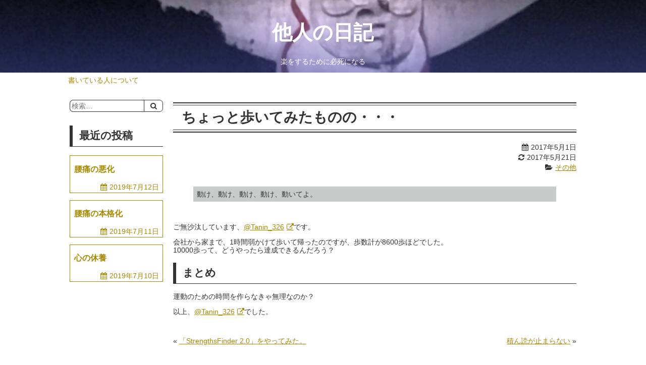

--- FILE ---
content_type: text/html; charset=UTF-8
request_url: https://tanin326.com/2017/05/01/walking/
body_size: 7521
content:
<!DOCTYPE html>
<html dir="ltr" lang="ja" prefix="og: https://ogp.me/ns#">
  <head>
    <meta charset="UTF-8">
    <meta name="viewport" content="width=device-width,initial-scale=1">
        <title>ちょっと歩いてみたものの・・・ | 他人の日記</title>

		<!-- All in One SEO 4.9.3 - aioseo.com -->
	<meta name="robots" content="max-image-preview:large" />
	<meta name="author" content="他人【326】"/>
	<link rel="canonical" href="https://tanin326.com/2017/05/01/walking/" />
	<meta name="generator" content="All in One SEO (AIOSEO) 4.9.3" />
		<meta property="og:locale" content="ja_JP" />
		<meta property="og:site_name" content="他人の日記 | 楽をするために必死になる" />
		<meta property="og:type" content="article" />
		<meta property="og:title" content="ちょっと歩いてみたものの・・・ | 他人の日記" />
		<meta property="og:url" content="https://tanin326.com/2017/05/01/walking/" />
		<meta property="article:published_time" content="2017-05-01T11:40:46+00:00" />
		<meta property="article:modified_time" content="2017-05-21T09:13:53+00:00" />
		<meta name="twitter:card" content="summary" />
		<meta name="twitter:title" content="ちょっと歩いてみたものの・・・ | 他人の日記" />
		<script type="application/ld+json" class="aioseo-schema">
			{"@context":"https:\/\/schema.org","@graph":[{"@type":"Article","@id":"https:\/\/tanin326.com\/2017\/05\/01\/walking\/#article","name":"\u3061\u3087\u3063\u3068\u6b69\u3044\u3066\u307f\u305f\u3082\u306e\u306e\u30fb\u30fb\u30fb | \u4ed6\u4eba\u306e\u65e5\u8a18","headline":"\u3061\u3087\u3063\u3068\u6b69\u3044\u3066\u307f\u305f\u3082\u306e\u306e\u30fb\u30fb\u30fb","author":{"@id":"https:\/\/tanin326.com\/author\/tanin_326\/#author"},"publisher":{"@id":"https:\/\/tanin326.com\/#organization"},"datePublished":"2017-05-01T20:40:46+09:00","dateModified":"2017-05-21T18:13:53+09:00","inLanguage":"ja","mainEntityOfPage":{"@id":"https:\/\/tanin326.com\/2017\/05\/01\/walking\/#webpage"},"isPartOf":{"@id":"https:\/\/tanin326.com\/2017\/05\/01\/walking\/#webpage"},"articleSection":"\u305d\u306e\u4ed6"},{"@type":"BreadcrumbList","@id":"https:\/\/tanin326.com\/2017\/05\/01\/walking\/#breadcrumblist","itemListElement":[{"@type":"ListItem","@id":"https:\/\/tanin326.com#listItem","position":1,"name":"Home","item":"https:\/\/tanin326.com","nextItem":{"@type":"ListItem","@id":"https:\/\/tanin326.com\/category\/other\/#listItem","name":"\u305d\u306e\u4ed6"}},{"@type":"ListItem","@id":"https:\/\/tanin326.com\/category\/other\/#listItem","position":2,"name":"\u305d\u306e\u4ed6","item":"https:\/\/tanin326.com\/category\/other\/","nextItem":{"@type":"ListItem","@id":"https:\/\/tanin326.com\/2017\/05\/01\/walking\/#listItem","name":"\u3061\u3087\u3063\u3068\u6b69\u3044\u3066\u307f\u305f\u3082\u306e\u306e\u30fb\u30fb\u30fb"},"previousItem":{"@type":"ListItem","@id":"https:\/\/tanin326.com#listItem","name":"Home"}},{"@type":"ListItem","@id":"https:\/\/tanin326.com\/2017\/05\/01\/walking\/#listItem","position":3,"name":"\u3061\u3087\u3063\u3068\u6b69\u3044\u3066\u307f\u305f\u3082\u306e\u306e\u30fb\u30fb\u30fb","previousItem":{"@type":"ListItem","@id":"https:\/\/tanin326.com\/category\/other\/#listItem","name":"\u305d\u306e\u4ed6"}}]},{"@type":"Organization","@id":"https:\/\/tanin326.com\/#organization","name":"\u4ed6\u4eba\u306e\u65e5\u8a18","description":"\u697d\u3092\u3059\u308b\u305f\u3081\u306b\u5fc5\u6b7b\u306b\u306a\u308b","url":"https:\/\/tanin326.com\/"},{"@type":"Person","@id":"https:\/\/tanin326.com\/author\/tanin_326\/#author","url":"https:\/\/tanin326.com\/author\/tanin_326\/","name":"\u4ed6\u4eba\u3010326\u3011","image":{"@type":"ImageObject","@id":"https:\/\/tanin326.com\/2017\/05\/01\/walking\/#authorImage","url":"https:\/\/secure.gravatar.com\/avatar\/00875f6bd4d1961f6c6a90bf00a9a9d0?s=96&d=mm&r=g","width":96,"height":96,"caption":"\u4ed6\u4eba\u3010326\u3011"}},{"@type":"WebPage","@id":"https:\/\/tanin326.com\/2017\/05\/01\/walking\/#webpage","url":"https:\/\/tanin326.com\/2017\/05\/01\/walking\/","name":"\u3061\u3087\u3063\u3068\u6b69\u3044\u3066\u307f\u305f\u3082\u306e\u306e\u30fb\u30fb\u30fb | \u4ed6\u4eba\u306e\u65e5\u8a18","inLanguage":"ja","isPartOf":{"@id":"https:\/\/tanin326.com\/#website"},"breadcrumb":{"@id":"https:\/\/tanin326.com\/2017\/05\/01\/walking\/#breadcrumblist"},"author":{"@id":"https:\/\/tanin326.com\/author\/tanin_326\/#author"},"creator":{"@id":"https:\/\/tanin326.com\/author\/tanin_326\/#author"},"datePublished":"2017-05-01T20:40:46+09:00","dateModified":"2017-05-21T18:13:53+09:00"},{"@type":"WebSite","@id":"https:\/\/tanin326.com\/#website","url":"https:\/\/tanin326.com\/","name":"\u4ed6\u4eba\u306e\u65e5\u8a18","description":"\u697d\u3092\u3059\u308b\u305f\u3081\u306b\u5fc5\u6b7b\u306b\u306a\u308b","inLanguage":"ja","publisher":{"@id":"https:\/\/tanin326.com\/#organization"}}]}
		</script>
		<!-- All in One SEO -->

<link rel="alternate" type="application/rss+xml" title="他人の日記 &raquo; フィード" href="https://tanin326.com/feed/" />
<link rel="alternate" type="application/rss+xml" title="他人の日記 &raquo; コメントフィード" href="https://tanin326.com/comments/feed/" />
<script type="text/javascript">
window._wpemojiSettings = {"baseUrl":"https:\/\/s.w.org\/images\/core\/emoji\/14.0.0\/72x72\/","ext":".png","svgUrl":"https:\/\/s.w.org\/images\/core\/emoji\/14.0.0\/svg\/","svgExt":".svg","source":{"concatemoji":"https:\/\/tanin326.com\/wp-includes\/js\/wp-emoji-release.min.js?ver=6.1.9"}};
/*! This file is auto-generated */
!function(e,a,t){var n,r,o,i=a.createElement("canvas"),p=i.getContext&&i.getContext("2d");function s(e,t){var a=String.fromCharCode,e=(p.clearRect(0,0,i.width,i.height),p.fillText(a.apply(this,e),0,0),i.toDataURL());return p.clearRect(0,0,i.width,i.height),p.fillText(a.apply(this,t),0,0),e===i.toDataURL()}function c(e){var t=a.createElement("script");t.src=e,t.defer=t.type="text/javascript",a.getElementsByTagName("head")[0].appendChild(t)}for(o=Array("flag","emoji"),t.supports={everything:!0,everythingExceptFlag:!0},r=0;r<o.length;r++)t.supports[o[r]]=function(e){if(p&&p.fillText)switch(p.textBaseline="top",p.font="600 32px Arial",e){case"flag":return s([127987,65039,8205,9895,65039],[127987,65039,8203,9895,65039])?!1:!s([55356,56826,55356,56819],[55356,56826,8203,55356,56819])&&!s([55356,57332,56128,56423,56128,56418,56128,56421,56128,56430,56128,56423,56128,56447],[55356,57332,8203,56128,56423,8203,56128,56418,8203,56128,56421,8203,56128,56430,8203,56128,56423,8203,56128,56447]);case"emoji":return!s([129777,127995,8205,129778,127999],[129777,127995,8203,129778,127999])}return!1}(o[r]),t.supports.everything=t.supports.everything&&t.supports[o[r]],"flag"!==o[r]&&(t.supports.everythingExceptFlag=t.supports.everythingExceptFlag&&t.supports[o[r]]);t.supports.everythingExceptFlag=t.supports.everythingExceptFlag&&!t.supports.flag,t.DOMReady=!1,t.readyCallback=function(){t.DOMReady=!0},t.supports.everything||(n=function(){t.readyCallback()},a.addEventListener?(a.addEventListener("DOMContentLoaded",n,!1),e.addEventListener("load",n,!1)):(e.attachEvent("onload",n),a.attachEvent("onreadystatechange",function(){"complete"===a.readyState&&t.readyCallback()})),(e=t.source||{}).concatemoji?c(e.concatemoji):e.wpemoji&&e.twemoji&&(c(e.twemoji),c(e.wpemoji)))}(window,document,window._wpemojiSettings);
</script>
<style type="text/css">
img.wp-smiley,
img.emoji {
	display: inline !important;
	border: none !important;
	box-shadow: none !important;
	height: 1em !important;
	width: 1em !important;
	margin: 0 0.07em !important;
	vertical-align: -0.1em !important;
	background: none !important;
	padding: 0 !important;
}
</style>
	<link rel='stylesheet' id='wp-block-library-css' href='https://tanin326.com/wp-includes/css/dist/block-library/style.min.css?ver=6.1.9' type='text/css' media='all' />
<link rel='stylesheet' id='aioseo/css/src/vue/standalone/blocks/table-of-contents/global.scss-css' href='https://tanin326.com/wp-content/plugins/all-in-one-seo-pack/dist/Lite/assets/css/table-of-contents/global.e90f6d47.css?ver=4.9.3' type='text/css' media='all' />
<link rel='stylesheet' id='classic-theme-styles-css' href='https://tanin326.com/wp-includes/css/classic-themes.min.css?ver=1' type='text/css' media='all' />
<style id='global-styles-inline-css' type='text/css'>
body{--wp--preset--color--black: #000000;--wp--preset--color--cyan-bluish-gray: #abb8c3;--wp--preset--color--white: #ffffff;--wp--preset--color--pale-pink: #f78da7;--wp--preset--color--vivid-red: #cf2e2e;--wp--preset--color--luminous-vivid-orange: #ff6900;--wp--preset--color--luminous-vivid-amber: #fcb900;--wp--preset--color--light-green-cyan: #7bdcb5;--wp--preset--color--vivid-green-cyan: #00d084;--wp--preset--color--pale-cyan-blue: #8ed1fc;--wp--preset--color--vivid-cyan-blue: #0693e3;--wp--preset--color--vivid-purple: #9b51e0;--wp--preset--gradient--vivid-cyan-blue-to-vivid-purple: linear-gradient(135deg,rgba(6,147,227,1) 0%,rgb(155,81,224) 100%);--wp--preset--gradient--light-green-cyan-to-vivid-green-cyan: linear-gradient(135deg,rgb(122,220,180) 0%,rgb(0,208,130) 100%);--wp--preset--gradient--luminous-vivid-amber-to-luminous-vivid-orange: linear-gradient(135deg,rgba(252,185,0,1) 0%,rgba(255,105,0,1) 100%);--wp--preset--gradient--luminous-vivid-orange-to-vivid-red: linear-gradient(135deg,rgba(255,105,0,1) 0%,rgb(207,46,46) 100%);--wp--preset--gradient--very-light-gray-to-cyan-bluish-gray: linear-gradient(135deg,rgb(238,238,238) 0%,rgb(169,184,195) 100%);--wp--preset--gradient--cool-to-warm-spectrum: linear-gradient(135deg,rgb(74,234,220) 0%,rgb(151,120,209) 20%,rgb(207,42,186) 40%,rgb(238,44,130) 60%,rgb(251,105,98) 80%,rgb(254,248,76) 100%);--wp--preset--gradient--blush-light-purple: linear-gradient(135deg,rgb(255,206,236) 0%,rgb(152,150,240) 100%);--wp--preset--gradient--blush-bordeaux: linear-gradient(135deg,rgb(254,205,165) 0%,rgb(254,45,45) 50%,rgb(107,0,62) 100%);--wp--preset--gradient--luminous-dusk: linear-gradient(135deg,rgb(255,203,112) 0%,rgb(199,81,192) 50%,rgb(65,88,208) 100%);--wp--preset--gradient--pale-ocean: linear-gradient(135deg,rgb(255,245,203) 0%,rgb(182,227,212) 50%,rgb(51,167,181) 100%);--wp--preset--gradient--electric-grass: linear-gradient(135deg,rgb(202,248,128) 0%,rgb(113,206,126) 100%);--wp--preset--gradient--midnight: linear-gradient(135deg,rgb(2,3,129) 0%,rgb(40,116,252) 100%);--wp--preset--duotone--dark-grayscale: url('#wp-duotone-dark-grayscale');--wp--preset--duotone--grayscale: url('#wp-duotone-grayscale');--wp--preset--duotone--purple-yellow: url('#wp-duotone-purple-yellow');--wp--preset--duotone--blue-red: url('#wp-duotone-blue-red');--wp--preset--duotone--midnight: url('#wp-duotone-midnight');--wp--preset--duotone--magenta-yellow: url('#wp-duotone-magenta-yellow');--wp--preset--duotone--purple-green: url('#wp-duotone-purple-green');--wp--preset--duotone--blue-orange: url('#wp-duotone-blue-orange');--wp--preset--font-size--small: 13px;--wp--preset--font-size--medium: 20px;--wp--preset--font-size--large: 36px;--wp--preset--font-size--x-large: 42px;--wp--preset--spacing--20: 0.44rem;--wp--preset--spacing--30: 0.67rem;--wp--preset--spacing--40: 1rem;--wp--preset--spacing--50: 1.5rem;--wp--preset--spacing--60: 2.25rem;--wp--preset--spacing--70: 3.38rem;--wp--preset--spacing--80: 5.06rem;}:where(.is-layout-flex){gap: 0.5em;}body .is-layout-flow > .alignleft{float: left;margin-inline-start: 0;margin-inline-end: 2em;}body .is-layout-flow > .alignright{float: right;margin-inline-start: 2em;margin-inline-end: 0;}body .is-layout-flow > .aligncenter{margin-left: auto !important;margin-right: auto !important;}body .is-layout-constrained > .alignleft{float: left;margin-inline-start: 0;margin-inline-end: 2em;}body .is-layout-constrained > .alignright{float: right;margin-inline-start: 2em;margin-inline-end: 0;}body .is-layout-constrained > .aligncenter{margin-left: auto !important;margin-right: auto !important;}body .is-layout-constrained > :where(:not(.alignleft):not(.alignright):not(.alignfull)){max-width: var(--wp--style--global--content-size);margin-left: auto !important;margin-right: auto !important;}body .is-layout-constrained > .alignwide{max-width: var(--wp--style--global--wide-size);}body .is-layout-flex{display: flex;}body .is-layout-flex{flex-wrap: wrap;align-items: center;}body .is-layout-flex > *{margin: 0;}:where(.wp-block-columns.is-layout-flex){gap: 2em;}.has-black-color{color: var(--wp--preset--color--black) !important;}.has-cyan-bluish-gray-color{color: var(--wp--preset--color--cyan-bluish-gray) !important;}.has-white-color{color: var(--wp--preset--color--white) !important;}.has-pale-pink-color{color: var(--wp--preset--color--pale-pink) !important;}.has-vivid-red-color{color: var(--wp--preset--color--vivid-red) !important;}.has-luminous-vivid-orange-color{color: var(--wp--preset--color--luminous-vivid-orange) !important;}.has-luminous-vivid-amber-color{color: var(--wp--preset--color--luminous-vivid-amber) !important;}.has-light-green-cyan-color{color: var(--wp--preset--color--light-green-cyan) !important;}.has-vivid-green-cyan-color{color: var(--wp--preset--color--vivid-green-cyan) !important;}.has-pale-cyan-blue-color{color: var(--wp--preset--color--pale-cyan-blue) !important;}.has-vivid-cyan-blue-color{color: var(--wp--preset--color--vivid-cyan-blue) !important;}.has-vivid-purple-color{color: var(--wp--preset--color--vivid-purple) !important;}.has-black-background-color{background-color: var(--wp--preset--color--black) !important;}.has-cyan-bluish-gray-background-color{background-color: var(--wp--preset--color--cyan-bluish-gray) !important;}.has-white-background-color{background-color: var(--wp--preset--color--white) !important;}.has-pale-pink-background-color{background-color: var(--wp--preset--color--pale-pink) !important;}.has-vivid-red-background-color{background-color: var(--wp--preset--color--vivid-red) !important;}.has-luminous-vivid-orange-background-color{background-color: var(--wp--preset--color--luminous-vivid-orange) !important;}.has-luminous-vivid-amber-background-color{background-color: var(--wp--preset--color--luminous-vivid-amber) !important;}.has-light-green-cyan-background-color{background-color: var(--wp--preset--color--light-green-cyan) !important;}.has-vivid-green-cyan-background-color{background-color: var(--wp--preset--color--vivid-green-cyan) !important;}.has-pale-cyan-blue-background-color{background-color: var(--wp--preset--color--pale-cyan-blue) !important;}.has-vivid-cyan-blue-background-color{background-color: var(--wp--preset--color--vivid-cyan-blue) !important;}.has-vivid-purple-background-color{background-color: var(--wp--preset--color--vivid-purple) !important;}.has-black-border-color{border-color: var(--wp--preset--color--black) !important;}.has-cyan-bluish-gray-border-color{border-color: var(--wp--preset--color--cyan-bluish-gray) !important;}.has-white-border-color{border-color: var(--wp--preset--color--white) !important;}.has-pale-pink-border-color{border-color: var(--wp--preset--color--pale-pink) !important;}.has-vivid-red-border-color{border-color: var(--wp--preset--color--vivid-red) !important;}.has-luminous-vivid-orange-border-color{border-color: var(--wp--preset--color--luminous-vivid-orange) !important;}.has-luminous-vivid-amber-border-color{border-color: var(--wp--preset--color--luminous-vivid-amber) !important;}.has-light-green-cyan-border-color{border-color: var(--wp--preset--color--light-green-cyan) !important;}.has-vivid-green-cyan-border-color{border-color: var(--wp--preset--color--vivid-green-cyan) !important;}.has-pale-cyan-blue-border-color{border-color: var(--wp--preset--color--pale-cyan-blue) !important;}.has-vivid-cyan-blue-border-color{border-color: var(--wp--preset--color--vivid-cyan-blue) !important;}.has-vivid-purple-border-color{border-color: var(--wp--preset--color--vivid-purple) !important;}.has-vivid-cyan-blue-to-vivid-purple-gradient-background{background: var(--wp--preset--gradient--vivid-cyan-blue-to-vivid-purple) !important;}.has-light-green-cyan-to-vivid-green-cyan-gradient-background{background: var(--wp--preset--gradient--light-green-cyan-to-vivid-green-cyan) !important;}.has-luminous-vivid-amber-to-luminous-vivid-orange-gradient-background{background: var(--wp--preset--gradient--luminous-vivid-amber-to-luminous-vivid-orange) !important;}.has-luminous-vivid-orange-to-vivid-red-gradient-background{background: var(--wp--preset--gradient--luminous-vivid-orange-to-vivid-red) !important;}.has-very-light-gray-to-cyan-bluish-gray-gradient-background{background: var(--wp--preset--gradient--very-light-gray-to-cyan-bluish-gray) !important;}.has-cool-to-warm-spectrum-gradient-background{background: var(--wp--preset--gradient--cool-to-warm-spectrum) !important;}.has-blush-light-purple-gradient-background{background: var(--wp--preset--gradient--blush-light-purple) !important;}.has-blush-bordeaux-gradient-background{background: var(--wp--preset--gradient--blush-bordeaux) !important;}.has-luminous-dusk-gradient-background{background: var(--wp--preset--gradient--luminous-dusk) !important;}.has-pale-ocean-gradient-background{background: var(--wp--preset--gradient--pale-ocean) !important;}.has-electric-grass-gradient-background{background: var(--wp--preset--gradient--electric-grass) !important;}.has-midnight-gradient-background{background: var(--wp--preset--gradient--midnight) !important;}.has-small-font-size{font-size: var(--wp--preset--font-size--small) !important;}.has-medium-font-size{font-size: var(--wp--preset--font-size--medium) !important;}.has-large-font-size{font-size: var(--wp--preset--font-size--large) !important;}.has-x-large-font-size{font-size: var(--wp--preset--font-size--x-large) !important;}
.wp-block-navigation a:where(:not(.wp-element-button)){color: inherit;}
:where(.wp-block-columns.is-layout-flex){gap: 2em;}
.wp-block-pullquote{font-size: 1.5em;line-height: 1.6;}
</style>
<link rel='stylesheet' id='frontend-css' href='https://tanin326.com/wp-content/plugins/markdown-editor/assets/styles/frontend.min.css?ver=0.1.6' type='text/css' media='all' />
<link rel='stylesheet' id='normalize-css' href='https://tanin326.com/wp-content/themes/Tanin_326-tanin326-c88379bf1dd4/css/normalize.css?ver=6.1.9' type='text/css' media='all' />
<link rel='stylesheet' id='font-awesome-css' href='https://tanin326.com/wp-content/themes/Tanin_326-tanin326-c88379bf1dd4/css/font-awesome.min.css?ver=6.1.9' type='text/css' media='all' />
<link rel='stylesheet' id='base-style-css' href='https://tanin326.com/wp-content/themes/Tanin_326-tanin326-c88379bf1dd4/style.css?ver=6.1.9' type='text/css' media='all' />
<style id='base-style-inline-css' type='text/css'>
a[href^="http"]::after { content: '\f08e'; font-family: FontAwesome; margin-left: .5rem; }
a[href^="https://tanin326.com"]::after { content: ''; margin-left: 0; }
</style>
<script type='text/javascript' src='https://tanin326.com/wp-includes/js/jquery/jquery.min.js?ver=3.6.1' id='jquery-core-js'></script>
<script type='text/javascript' src='https://tanin326.com/wp-includes/js/jquery/jquery-migrate.min.js?ver=3.3.2' id='jquery-migrate-js'></script>
<link rel="https://api.w.org/" href="https://tanin326.com/wp-json/" /><link rel="alternate" type="application/json" href="https://tanin326.com/wp-json/wp/v2/posts/303" /><link rel="EditURI" type="application/rsd+xml" title="RSD" href="https://tanin326.com/xmlrpc.php?rsd" />
<link rel="wlwmanifest" type="application/wlwmanifest+xml" href="https://tanin326.com/wp-includes/wlwmanifest.xml" />
<meta name="generator" content="WordPress 6.1.9" />
<link rel='shortlink' href='https://tanin326.com/?p=303' />
<link rel="alternate" type="application/json+oembed" href="https://tanin326.com/wp-json/oembed/1.0/embed?url=https%3A%2F%2Ftanin326.com%2F2017%2F05%2F01%2Fwalking%2F" />
<link rel="alternate" type="text/xml+oembed" href="https://tanin326.com/wp-json/oembed/1.0/embed?url=https%3A%2F%2Ftanin326.com%2F2017%2F05%2F01%2Fwalking%2F&#038;format=xml" />
  </head>

  <body class="post-template-default single single-post postid-303 single-format-standard grid-layout">
    <header class="header">
      <div class="header__main">
                  <!-- <img class="header__image" src="https://tanin326.com/wp-content/uploads/2018/03/tower_of_the_sun_02.jpg" alt="ヒーローイメージ"> -->
          <div class="header__image" style="background-image: url(https://tanin326.com/wp-content/uploads/2018/03/tower_of_the_sun_02.jpg);"></div>
                <a class="header__link" href="https://tanin326.com">
          <h1 class="header__title">他人の日記</h1>
          <span class="header__subtitle">楽をするために必死になる</span>
        </a>
      </div>
    </header>

    <nav class="headerNavigtion">
      <label class="headerNavigtion__button" for="headerNavigtion__check" onclick=""></label>
      <input id="headerNavigtion__check" type="checkbox">
      <ul id="menu-%e3%83%98%e3%83%83%e3%83%80%e3%83%bc%e3%83%a1%e3%83%8b%e3%83%a5%e3%83%bc" class="headerNavigtion__items"><li id="menu-item-480" class="menu-item menu-item-type-post_type menu-item-object-page menu-item-480"><a href="https://tanin326.com/profile/">書いている人について</a></li>
</ul>    </nav>

    <div class="main">
      
<section class="singlePage">
            <header class="singlePage__header">
                        <h1 class="singlePage__title">ちょっと歩いてみたものの・・・</h1>
        <nav class="singlePage__meta">
          <ul class="meta">
            <li class="meta__calendar">2017年5月1日</li>
                          <li class="meta__refresh">2017年5月21日</li>
                                      <li class="meta__categories"><a href="https://tanin326.com/category/other/" rel="category tag">その他</a></li>
                                  </ul>
        </nav>
      </header>

      <section class="singlePage__content">
        <div class="foreword">
動け、動け、動け、動け、動いてよ。
</div>
<p>ご無沙汰しています、<a href="https://twitter.com/Tanin_326">@Tanin_326</a>です。</p>
<p>会社から家まで、1時間弱かけて歩いて帰ったのですが、歩数計が8600歩ほどでした。<br />
10000歩って、どうやったら達成できるんだろう？</p>
<h2>まとめ</h2>
<p>運動のための時間を作らなきゃ無理なのか？</p>
<p>以上、<a href="https://twitter.com/Tanin_326">@Tanin_326</a>でした。</p>
      </section>

              <section class="singlePage__prev">
          &laquo; <a href="https://tanin326.com/2017/04/30/strengthfinder/" rel="prev">「StrengthsFinder 2.0」をやってみた。</a>        </section>
      
              <section class="singlePage__next">
          <a href="https://tanin326.com/2017/05/02/reading/" rel="next">積ん読が止まらない</a> &raquo;        </section>
          
                    <section class="singlePage__related">
                  <h2 class="singlePage__subtitle">関連記事</h2>
          <div class="related">
                          <article class="postCard">
  <a class="postCard__link" href="https://tanin326.com/2017/12/08/lack-of-sleep-3/">
            <h3 class="postCard__title">睡眠不足</h3>
    <nav class="postCard__meta">
      <ul class="meta">
        <li class="meta__calendar">2017年12月8日</li>
      </ul>
    </nav>
  </a>
</article>
                          <article class="postCard">
  <a class="postCard__link" href="https://tanin326.com/2018/10/25/schedule/">
            <h3 class="postCard__title">未定の予定</h3>
    <nav class="postCard__meta">
      <ul class="meta">
        <li class="meta__calendar">2018年10月25日</li>
      </ul>
    </nav>
  </a>
</article>
                          <article class="postCard">
  <a class="postCard__link" href="https://tanin326.com/2017/10/14/bote/">
            <h3 class="postCard__title">期日前投票へ行ってきました</h3>
    <nav class="postCard__meta">
      <ul class="meta">
        <li class="meta__calendar">2017年10月14日</li>
      </ul>
    </nav>
  </a>
</article>
                          <article class="postCard">
  <a class="postCard__link" href="https://tanin326.com/2018/02/03/travel-7/">
            <h3 class="postCard__title">旅行中</h3>
    <nav class="postCard__meta">
      <ul class="meta">
        <li class="meta__calendar">2018年2月3日</li>
      </ul>
    </nav>
  </a>
</article>
                      </div>
              </section>
          
    <section class="singlePage__comments">
          </section>
  </section>

    </div>

    <aside class="sidebar">
      <ul class="widgets sidebar__widgets">
      <li id="search-4" class="widget widget_search">  <form role="search" method="get" class="search-form" action="https://tanin326.com/">
    <input type="search" class="search-field" placeholder="検索&hellip;" value="" name="s" />
    <input type="submit" class="search-submit" value="&#xf002;" />
  </form>
</li>
    <li id="recent-posts-3" class="widget widget_recent_entries">    <h2 class="widgettitle">最近の投稿</h2>
    <div class="entries">
              <article class="postCard">
  <a class="postCard__link" href="https://tanin326.com/2019/07/12/backache-2/">
            <h3 class="postCard__title">腰痛の悪化</h3>
    <nav class="postCard__meta">
      <ul class="meta">
        <li class="meta__calendar">2019年7月12日</li>
      </ul>
    </nav>
  </a>
</article>
              <article class="postCard">
  <a class="postCard__link" href="https://tanin326.com/2019/07/11/backache/">
            <h3 class="postCard__title">腰痛の本格化</h3>
    <nav class="postCard__meta">
      <ul class="meta">
        <li class="meta__calendar">2019年7月11日</li>
      </ul>
    </nav>
  </a>
</article>
              <article class="postCard">
  <a class="postCard__link" href="https://tanin326.com/2019/07/10/rest-3/">
            <h3 class="postCard__title">心の休養</h3>
    <nav class="postCard__meta">
      <ul class="meta">
        <li class="meta__calendar">2019年7月10日</li>
      </ul>
    </nav>
  </a>
</article>
          </div>
    </li>
        </ul>
  </aside>

    <footer class="footer">
      <div class="footer__main">
        <h1 class="footer__title">他人の日記</h1>
        <ul class="widgets">
                  </ul>
      </div>
      <ul class="widgets footer__widgets">
        <li id="calendar-6" class="widget widget_calendar"><div id="calendar_wrap" class="calendar_wrap"><table id="wp-calendar" class="wp-calendar-table">
	<caption>2017年5月</caption>
	<thead>
	<tr>
		<th scope="col" title="日曜日">日</th>
		<th scope="col" title="月曜日">月</th>
		<th scope="col" title="火曜日">火</th>
		<th scope="col" title="水曜日">水</th>
		<th scope="col" title="木曜日">木</th>
		<th scope="col" title="金曜日">金</th>
		<th scope="col" title="土曜日">土</th>
	</tr>
	</thead>
	<tbody>
	<tr>
		<td colspan="1" class="pad">&nbsp;</td><td><a href="https://tanin326.com/2017/05/01/" aria-label="2017年5月1日 に投稿を公開">1</a></td><td><a href="https://tanin326.com/2017/05/02/" aria-label="2017年5月2日 に投稿を公開">2</a></td><td><a href="https://tanin326.com/2017/05/03/" aria-label="2017年5月3日 に投稿を公開">3</a></td><td><a href="https://tanin326.com/2017/05/04/" aria-label="2017年5月4日 に投稿を公開">4</a></td><td><a href="https://tanin326.com/2017/05/05/" aria-label="2017年5月5日 に投稿を公開">5</a></td><td><a href="https://tanin326.com/2017/05/06/" aria-label="2017年5月6日 に投稿を公開">6</a></td>
	</tr>
	<tr>
		<td><a href="https://tanin326.com/2017/05/07/" aria-label="2017年5月7日 に投稿を公開">7</a></td><td><a href="https://tanin326.com/2017/05/08/" aria-label="2017年5月8日 に投稿を公開">8</a></td><td><a href="https://tanin326.com/2017/05/09/" aria-label="2017年5月9日 に投稿を公開">9</a></td><td><a href="https://tanin326.com/2017/05/10/" aria-label="2017年5月10日 に投稿を公開">10</a></td><td><a href="https://tanin326.com/2017/05/11/" aria-label="2017年5月11日 に投稿を公開">11</a></td><td><a href="https://tanin326.com/2017/05/12/" aria-label="2017年5月12日 に投稿を公開">12</a></td><td><a href="https://tanin326.com/2017/05/13/" aria-label="2017年5月13日 に投稿を公開">13</a></td>
	</tr>
	<tr>
		<td><a href="https://tanin326.com/2017/05/14/" aria-label="2017年5月14日 に投稿を公開">14</a></td><td><a href="https://tanin326.com/2017/05/15/" aria-label="2017年5月15日 に投稿を公開">15</a></td><td><a href="https://tanin326.com/2017/05/16/" aria-label="2017年5月16日 に投稿を公開">16</a></td><td><a href="https://tanin326.com/2017/05/17/" aria-label="2017年5月17日 に投稿を公開">17</a></td><td><a href="https://tanin326.com/2017/05/18/" aria-label="2017年5月18日 に投稿を公開">18</a></td><td><a href="https://tanin326.com/2017/05/19/" aria-label="2017年5月19日 に投稿を公開">19</a></td><td><a href="https://tanin326.com/2017/05/20/" aria-label="2017年5月20日 に投稿を公開">20</a></td>
	</tr>
	<tr>
		<td><a href="https://tanin326.com/2017/05/21/" aria-label="2017年5月21日 に投稿を公開">21</a></td><td><a href="https://tanin326.com/2017/05/22/" aria-label="2017年5月22日 に投稿を公開">22</a></td><td><a href="https://tanin326.com/2017/05/23/" aria-label="2017年5月23日 に投稿を公開">23</a></td><td><a href="https://tanin326.com/2017/05/24/" aria-label="2017年5月24日 に投稿を公開">24</a></td><td><a href="https://tanin326.com/2017/05/25/" aria-label="2017年5月25日 に投稿を公開">25</a></td><td><a href="https://tanin326.com/2017/05/26/" aria-label="2017年5月26日 に投稿を公開">26</a></td><td><a href="https://tanin326.com/2017/05/27/" aria-label="2017年5月27日 に投稿を公開">27</a></td>
	</tr>
	<tr>
		<td><a href="https://tanin326.com/2017/05/28/" aria-label="2017年5月28日 に投稿を公開">28</a></td><td><a href="https://tanin326.com/2017/05/29/" aria-label="2017年5月29日 に投稿を公開">29</a></td><td><a href="https://tanin326.com/2017/05/30/" aria-label="2017年5月30日 に投稿を公開">30</a></td><td><a href="https://tanin326.com/2017/05/31/" aria-label="2017年5月31日 に投稿を公開">31</a></td>
		<td class="pad" colspan="3">&nbsp;</td>
	</tr>
	</tbody>
	</table><nav aria-label="前と次の月" class="wp-calendar-nav">
		<span class="wp-calendar-nav-prev"><a href="https://tanin326.com/2017/04/">&laquo; 4月</a></span>
		<span class="pad">&nbsp;</span>
		<span class="wp-calendar-nav-next"><a href="https://tanin326.com/2017/06/">6月 &raquo;</a></span>
	</nav></div></li>
      </ul>
      <div class="footer__copyright">
        &copy; 2026 他人の日記      </div>
    </footer>
    <script type='text/javascript' src='https://tanin326.com/wp-includes/js/comment-reply.min.js?ver=6.1.9' id='comment-reply-js'></script>
<script type='text/javascript' src='https://tanin326.com/wp-content/plugins/markdown-editor/assets/scripts/highlight.pack.js?ver=9.12.0' id='highlight-js'></script>
<script type='text/javascript' id='highlight-js-after'>
hljs.initHighlightingOnLoad();
</script>
<script type='text/javascript' src='https://tanin326.com/wp-content/plugins/markdown-editor/assets/scripts/line-numbers.min.js?ver=2.3.0' id='line-numbers-js'></script>
<script type='text/javascript' id='line-numbers-js-after'>
hljs.initLineNumbersOnLoad({singleLine: true});
</script>
<script type='text/javascript' src='https://tanin326.com/wp-includes/js/clipboard.min.js?ver=2.0.11' id='clipboard-js'></script>
<script type='text/javascript' src='https://tanin326.com/wp-content/plugins/markdown-editor/assets/scripts/frontend.min.js?ver=0.1.6' id='frontend-js'></script>
<script type='text/javascript' src='https://tanin326.com/wp-content/plugins/table-of-contents-plus/front.min.js?ver=2411.1' id='toc-front-js'></script>
  </body>
</html>
